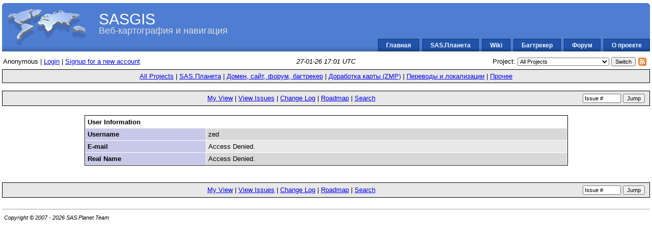

--- FILE ---
content_type: text/html; charset=utf-8
request_url: http://www.sasgis.org/mantis/view_user_page.php?id=9
body_size: 2379
content:
<!DOCTYPE html PUBLIC "-//W3C//DTD XHTML 1.0 Transitional//EN" "http://www.w3.org/TR/xhtml1/DTD/xhtml1-transitional.dtd">
<html>
<head>
	<link href="/style_header.css" rel="stylesheet" type="text/css" media="screen" />
	<link rel="stylesheet" type="text/css" href="http://www.sasgis.org/mantis/css/default.css" />
	<script type="text/javascript"><!--
		if(document.layers) {document.write("<style>td{padding:0px;}<\/style>")}
	// --></script>
	<meta http-equiv="Content-type" content="text/html; charset=utf-8" />
	<meta http-equiv="Pragma" content="no-cache" />
	<meta http-equiv="Cache-Control" content="no-cache" />
	<meta http-equiv="Pragma-directive" content="no-cache" />
	<meta http-equiv="Cache-Directive" content="no-cache" />
	<meta http-equiv="Expires" content="Tue, 27 Jan 2026 17:01:14 GMT" />
	<link rel="shortcut icon" href="/mantis/images/favicon.ico" type="image/x-icon" />
	<link rel="search" type="application/opensearchdescription+xml" title="MantisBT: Text Search" href="http://www.sasgis.org/mantis/browser_search_plugin.php?type=text" />	<link rel="search" type="application/opensearchdescription+xml" title="MantisBT: Issue Id" href="http://www.sasgis.org/mantis/browser_search_plugin.php?type=id" />	<title>SASGIS</title>
<script type="text/javascript" src="/mantis/javascript/min/common.js"></script>
<script type="text/javascript">var loading_lang = "Loading...";</script><script type="text/javascript" src="/mantis/javascript/min/ajax.js"></script>
<link href="/mantis/plugin_file.php?file=BBCode/bbcode.css" media="all" rel="stylesheet" type="text/css"/></head>
<body>
<div id="header_wrapper_s"><div class="corn_lt"><div class="corn_rt">
<div id="header_s">
  <h1><a href="http://www.sasgis.org">SASGIS</a></h1>
    <div id="desc_s">Веб-картография и навигация</div>
</div>
<ul id="navlist_s">
    <li><a href="http://www.sasgis.org">Главная</a></li>
    <li><a href="http://www.sasgis.org/sasplaneta/">SAS.Планета</a></li>
    <li><a href="http://www.sasgis.org/wikisasiya/">Wiki</a></li>
    <li><a href="http://www.sasgis.org/mantis/">Багтрекер</a></li>
    <li><a href="http://www.sasgis.org/forum/">Форум</a></li>
    <li><a href="http://www.sasgis.org/o-proekte/">О проекте</a></li>
</ul>
</div></div></div>
<table class="hide"><tr><td class="login-info-left">Anonymous | <a href="/mantis/login_page.php?return=%2Fmantis%2Fview_user_page.php%3Fid%3D9">Login</a> | <a href="/mantis/signup_page.php">Signup for a new account</a></td><td class="login-info-middle"><span class="italic">27-01-26 17:01 UTC</span></td><td class="login-info-right"><form method="post" name="form_set_project" action="/mantis/set_project.php">Project: <select name="project_id" class="small" onchange="document.forms.form_set_project.submit();"><option value="0" selected="selected" >All Projects</option>
<option value="1">SAS.Планета</option>
<option value="3">Домен, сайт, форум, багтрекер</option>
<option value="4">Доработка карты (ZMP)</option>
<option value="5">Переводы и локализации</option>
<option value="7">Прочее</option>
</select> <input type="submit" class="button-small" value="Switch" /></form><a href="http://www.sasgis.org/mantis/issues_rss.php?project_id=0"><img src="/mantis/images/rss.png" alt="RSS" style="border-style: none; margin: 5px; vertical-align: middle;" /></a></td></tr></table><table class="width100" cellspacing="0"><tr><td class="menu"><a href="/mantis/set_project.php?project_id=0">All Projects</a> | <a href="/mantis/set_project.php?project_id=1">SAS.Планета</a> | <a href="/mantis/set_project.php?project_id=3">Домен, сайт, форум, багтрекер</a> | <a href="/mantis/set_project.php?project_id=4">Доработка карты (ZMP)</a> | <a href="/mantis/set_project.php?project_id=5">Переводы и локализации</a> | <a href="/mantis/set_project.php?project_id=7">Прочее</a></td></tr></table><br /><table class="width100" cellspacing="0"><tr><td class="menu"><a href="/mantis/my_view_page.php">My View</a> | <a href="/mantis/view_all_bug_page.php">View Issues</a> | <a href="/mantis/changelog_page.php">Change Log</a> | <a href="/mantis/roadmap_page.php">Roadmap</a> | <a href="/mantis/plugin.php?page=Search/index">Search</a></td><td class="menu right nowrap"><form method="post" action="/mantis/jump_to_bug.php"><input type="text" name="bug_id" size="10" class="small" value="Issue #" onfocus="if (this.value == 'Issue #') this.value = ''" onblur="if (this.value == '') this.value = 'Issue #'" />&#160;<input type="submit" class="button-small" value="Jump" />&#160;</form></td></tr></table>
<br />
<div align="center">
<table class="width75" cellspacing="1">

	<!-- Headings -->
	<tr>
		<td class="form-title">
			User Information		</td>
	</tr>

	<!-- Username -->
	<tr class="row-1">
		<td class="category" width="25%">
			Username		</td>
		<td width="75%">
			zed		</td>
	</tr>

	<!-- Email -->
	<tr class="row-2">
		<td class="category">
			E-mail		</td>
		<td>
			Access Denied.		</td>
	</tr>

	<!-- Realname -->
	<tr class="row-1" valign="top">
		<td class="category">
			Real Name		</td>
		<td>
			Access Denied.		</td>
	</tr>

	</table>
</div>

<br />

<br /><table class="width100" cellspacing="0"><tr><td class="menu"><a href="/mantis/my_view_page.php">My View</a> | <a href="/mantis/view_all_bug_page.php">View Issues</a> | <a href="/mantis/changelog_page.php">Change Log</a> | <a href="/mantis/roadmap_page.php">Roadmap</a> | <a href="/mantis/plugin.php?page=Search/index">Search</a></td><td class="menu right nowrap"><form method="post" action="/mantis/jump_to_bug.php"><input type="text" name="bug_id" size="10" class="small" value="Issue #" onfocus="if (this.value == 'Issue #') this.value = ''" onblur="if (this.value == '') this.value = 'Issue #'" />&#160;<input type="submit" class="button-small" value="Jump" />&#160;</form></td></tr></table>	<br />
	<hr size="1" />
<table border="0" width="100%" cellspacing="0" cellpadding="0"><tr valign="top"><td>	<address>Copyright &copy; 2007 - 2026 SAS.Planet Team</address>
</td><td>
	<div align="right"></div>
</td></tr></table>
<script defer src="https://static.cloudflareinsights.com/beacon.min.js/vcd15cbe7772f49c399c6a5babf22c1241717689176015" integrity="sha512-ZpsOmlRQV6y907TI0dKBHq9Md29nnaEIPlkf84rnaERnq6zvWvPUqr2ft8M1aS28oN72PdrCzSjY4U6VaAw1EQ==" data-cf-beacon='{"version":"2024.11.0","token":"ea477d90f773457ea7ff7706b36dc3cc","r":1,"server_timing":{"name":{"cfCacheStatus":true,"cfEdge":true,"cfExtPri":true,"cfL4":true,"cfOrigin":true,"cfSpeedBrain":true},"location_startswith":null}}' crossorigin="anonymous"></script>
</body>
</html>


--- FILE ---
content_type: text/css
request_url: http://www.sasgis.org/style_header.css
body_size: 645
content:
.corn_lt{
	background:url(images/corners_left_top.png) no-repeat top left;	
	margin:0px;
	padding:0px;
}
.corn_rt{
	background:url(images/corners_right_top.png) no-repeat top right;	
	margin:0px;
	padding:0px;
}
.corn_lb{
	background:url(images/corners_left_bottom.png) no-repeat bottom left;	
}
.corn_rb{
	background:url(images/corners_right_bottom.png) no-repeat bottom right;	
}

#header_wrapper_s {
	background: #4E7DD1 url(images/menu_bg.gif) bottom left repeat-x;
	margin:0px;
	padding:0px;
	width:auto;
	height:auto;
	margin-bottom:5px;
}

#header_s {
	width:90%;  
	height: 45px;
	padding: 20px;
	margin:0px;
	margin-left: 10px;
	margin-top: 0px;
	margin-bottom: -15px;
	background: #4E7DD1 url(images/header_bg.png) bottom left no-repeat;
}

#desc_s{
	margin:0px;
	padding: 0px;
	margin:-5px 160px;
	font-family: verdana,  arial, sans;
	font-size: 18px;
	color:#DDDDDD;
	font-weight:normal
}

#header_s h1 {  
	margin:-5px 160px;
	padding:0px;
	font-family: verdana,  arial, sans;
	font-size: 30px;
	color:#ffffff;
	font-weight:normal
}

#header_s h1 a {
	color:#ffffff;
	margin:0px;
	padding:0px;
	font-family: verdana, arial, sans;
	text-decoration:none;
}

#header_s h1 a :visited
{
	text-decoration:none;
	margin:0px;
	padding:0px;
	font-family: verdana, arial, sans;
	color:#ffffff;
}

#header_s h1 a:hover
{
	margin:0px;
	padding:0px;
	text-decoration:none;
	font-family: verdana, arial, sans;
	color:#ffffff;
}

#navlist_s
{
	margin:0px;
	margin-top:1px;
	margin-bottom:0px;
	text-align:right;
	padding: 0px;
	padding: 5px 0px;
	font: bold 12px Verdana, sans-serif;
}

#navlist_s li
{
	list-style: none;
	margin:0px;
	padding:0px;
	display: inline;
}

#navlist_s li a
{
	color: #F1F6FE;
	padding: 0px;
	padding: 5px 15px;
	margin:0px;
	margin-left: 3px;
	border: 1px solid #0F3974;
	border-bottom: none;
	background: #2153AA url(images/tab_bg.gif) bottom left repeat-x;
	text-decoration: none;
}

#navlist_s li a:link { color: #F1F6FE; }
#navlist_s li a:visited { color: #F1F6FE; }

#navlist_s li a:hover
{
	color: #FFFFFF;
	background: #3364BB;
	border-color: #0F3974;
}

#navlist_s li a#current
{
	color: #000;
	background: #FFFFFF;
	border-bottom: 1px solid #FFFFFF;
}